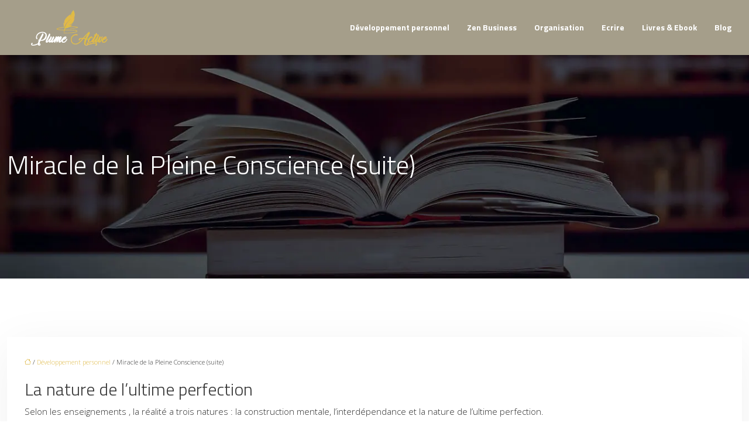

--- FILE ---
content_type: text/html; charset=UTF-8
request_url: https://www.plume-active.fr/miracle-de-la-pleine-conscience-suite/
body_size: 10120
content:
<!DOCTYPE html>
<html lang="fr-FR">
<head>
<meta charset="UTF-8" />
<meta name="viewport" content="width=device-width">
<link rel="shortcut icon" href="/wp-content/uploads/2024/02/FAVICON.png" />
<script type="application/ld+json">
{
    "@context": "https://schema.org",
    "@graph": [
        {
            "@type": "WebSite",
            "@id": "https://www.plume-active.fr#website",
            "url": "https://www.plume-active.fr",
            "name": "plume-active",
            "inLanguage": "fr-FR",
            "publisher": {
                "@id": "https://www.plume-active.fr#organization"
            }
        },
        {
            "@type": "Organization",
            "@id": "https://www.plume-active.fr#organization",
            "name": "plume-active",
            "url": "https://www.plume-active.fr",
            "logo": {
                "@type": "ImageObject",
                "@id": "https://www.plume-active.fr#logo",
                "url": "https://www.plume-active.fr/wp-content/uploads/2024/02/LOGO-PLUME-ACTIVE.webp"
            }
        },
        {
            "@type": "Person",
            "@id": "https://www.plume-active.fr/author/plume-active#person",
            "name": "admin",
            "jobTitle": "Rédaction Web",
            "url": "https://www.plume-active.fr/author/plume-active",
            "worksFor": {
                "@id": "https://www.plume-active.fr#organization"
            },
            "image": {
                "@type": "ImageObject",
                "url": ""
            }
        },
        {
            "@type": "WebPage",
            "@id": "https://www.plume-active.fr/miracle-de-la-pleine-conscience-suite/#webpage",
            "url": "https://www.plume-active.fr/miracle-de-la-pleine-conscience-suite/",
            "isPartOf": {
                "@id": "https://www.plume-active.fr#website"
            },
            "breadcrumb": {
                "@id": "https://www.plume-active.fr/miracle-de-la-pleine-conscience-suite/#breadcrumb"
            },
            "inLanguage": "fr_FR"
        },
        {
            "@type": "Article",
            "@id": "https://www.plume-active.fr/miracle-de-la-pleine-conscience-suite/#article",
            "headline": "Miracle de la Pleine Conscience (suite)",
            "mainEntityOfPage": {
                "@id": "https://www.plume-active.fr/miracle-de-la-pleine-conscience-suite/#webpage"
            },
            "wordCount": 401,
            "isAccessibleForFree": true,
            "articleSection": [
                "Développement personnel"
            ],
            "datePublished": "2019-07-30T08:29:35+00:00",
            "author": {
                "@id": "https://www.plume-active.fr/author/plume-active#person"
            },
            "publisher": {
                "@id": "https://www.plume-active.fr#organization"
            },
            "inLanguage": "fr-FR"
        },
        {
            "@type": "BreadcrumbList",
            "@id": "https://www.plume-active.fr/miracle-de-la-pleine-conscience-suite/#breadcrumb",
            "itemListElement": [
                {
                    "@type": "ListItem",
                    "position": 1,
                    "name": "Accueil",
                    "item": "https://www.plume-active.fr/"
                },
                {
                    "@type": "ListItem",
                    "position": 2,
                    "name": "Développement personnel",
                    "item": "https://www.plume-active.fr/developpement-personnel/"
                },
                {
                    "@type": "ListItem",
                    "position": 3,
                    "name": "Miracle de la Pleine Conscience (suite)",
                    "item": "https://www.plume-active.fr/miracle-de-la-pleine-conscience-suite/"
                }
            ]
        }
    ]
}</script>
<meta name='robots' content='max-image-preview:large' />
<title>Pleine conscience : Exercices de pleine conscience</title><meta name="description" content="Essayez ces exercices de Pleine conscience : le demi-sourire, la détente et la relaxation, la respiration, la position et les mouvements du corps…"><link rel="alternate" title="oEmbed (JSON)" type="application/json+oembed" href="https://www.plume-active.fr/wp-json/oembed/1.0/embed?url=https%3A%2F%2Fwww.plume-active.fr%2Fmiracle-de-la-pleine-conscience-suite%2F" />
<link rel="alternate" title="oEmbed (XML)" type="text/xml+oembed" href="https://www.plume-active.fr/wp-json/oembed/1.0/embed?url=https%3A%2F%2Fwww.plume-active.fr%2Fmiracle-de-la-pleine-conscience-suite%2F&#038;format=xml" />
<style id='wp-img-auto-sizes-contain-inline-css' type='text/css'>
img:is([sizes=auto i],[sizes^="auto," i]){contain-intrinsic-size:3000px 1500px}
/*# sourceURL=wp-img-auto-sizes-contain-inline-css */
</style>
<style id='wp-block-library-inline-css' type='text/css'>
:root{--wp-block-synced-color:#7a00df;--wp-block-synced-color--rgb:122,0,223;--wp-bound-block-color:var(--wp-block-synced-color);--wp-editor-canvas-background:#ddd;--wp-admin-theme-color:#007cba;--wp-admin-theme-color--rgb:0,124,186;--wp-admin-theme-color-darker-10:#006ba1;--wp-admin-theme-color-darker-10--rgb:0,107,160.5;--wp-admin-theme-color-darker-20:#005a87;--wp-admin-theme-color-darker-20--rgb:0,90,135;--wp-admin-border-width-focus:2px}@media (min-resolution:192dpi){:root{--wp-admin-border-width-focus:1.5px}}.wp-element-button{cursor:pointer}:root .has-very-light-gray-background-color{background-color:#eee}:root .has-very-dark-gray-background-color{background-color:#313131}:root .has-very-light-gray-color{color:#eee}:root .has-very-dark-gray-color{color:#313131}:root .has-vivid-green-cyan-to-vivid-cyan-blue-gradient-background{background:linear-gradient(135deg,#00d084,#0693e3)}:root .has-purple-crush-gradient-background{background:linear-gradient(135deg,#34e2e4,#4721fb 50%,#ab1dfe)}:root .has-hazy-dawn-gradient-background{background:linear-gradient(135deg,#faaca8,#dad0ec)}:root .has-subdued-olive-gradient-background{background:linear-gradient(135deg,#fafae1,#67a671)}:root .has-atomic-cream-gradient-background{background:linear-gradient(135deg,#fdd79a,#004a59)}:root .has-nightshade-gradient-background{background:linear-gradient(135deg,#330968,#31cdcf)}:root .has-midnight-gradient-background{background:linear-gradient(135deg,#020381,#2874fc)}:root{--wp--preset--font-size--normal:16px;--wp--preset--font-size--huge:42px}.has-regular-font-size{font-size:1em}.has-larger-font-size{font-size:2.625em}.has-normal-font-size{font-size:var(--wp--preset--font-size--normal)}.has-huge-font-size{font-size:var(--wp--preset--font-size--huge)}.has-text-align-center{text-align:center}.has-text-align-left{text-align:left}.has-text-align-right{text-align:right}.has-fit-text{white-space:nowrap!important}#end-resizable-editor-section{display:none}.aligncenter{clear:both}.items-justified-left{justify-content:flex-start}.items-justified-center{justify-content:center}.items-justified-right{justify-content:flex-end}.items-justified-space-between{justify-content:space-between}.screen-reader-text{border:0;clip-path:inset(50%);height:1px;margin:-1px;overflow:hidden;padding:0;position:absolute;width:1px;word-wrap:normal!important}.screen-reader-text:focus{background-color:#ddd;clip-path:none;color:#444;display:block;font-size:1em;height:auto;left:5px;line-height:normal;padding:15px 23px 14px;text-decoration:none;top:5px;width:auto;z-index:100000}html :where(.has-border-color){border-style:solid}html :where([style*=border-top-color]){border-top-style:solid}html :where([style*=border-right-color]){border-right-style:solid}html :where([style*=border-bottom-color]){border-bottom-style:solid}html :where([style*=border-left-color]){border-left-style:solid}html :where([style*=border-width]){border-style:solid}html :where([style*=border-top-width]){border-top-style:solid}html :where([style*=border-right-width]){border-right-style:solid}html :where([style*=border-bottom-width]){border-bottom-style:solid}html :where([style*=border-left-width]){border-left-style:solid}html :where(img[class*=wp-image-]){height:auto;max-width:100%}:where(figure){margin:0 0 1em}html :where(.is-position-sticky){--wp-admin--admin-bar--position-offset:var(--wp-admin--admin-bar--height,0px)}@media screen and (max-width:600px){html :where(.is-position-sticky){--wp-admin--admin-bar--position-offset:0px}}

/*# sourceURL=wp-block-library-inline-css */
</style><style id='global-styles-inline-css' type='text/css'>
:root{--wp--preset--aspect-ratio--square: 1;--wp--preset--aspect-ratio--4-3: 4/3;--wp--preset--aspect-ratio--3-4: 3/4;--wp--preset--aspect-ratio--3-2: 3/2;--wp--preset--aspect-ratio--2-3: 2/3;--wp--preset--aspect-ratio--16-9: 16/9;--wp--preset--aspect-ratio--9-16: 9/16;--wp--preset--color--black: #000000;--wp--preset--color--cyan-bluish-gray: #abb8c3;--wp--preset--color--white: #ffffff;--wp--preset--color--pale-pink: #f78da7;--wp--preset--color--vivid-red: #cf2e2e;--wp--preset--color--luminous-vivid-orange: #ff6900;--wp--preset--color--luminous-vivid-amber: #fcb900;--wp--preset--color--light-green-cyan: #7bdcb5;--wp--preset--color--vivid-green-cyan: #00d084;--wp--preset--color--pale-cyan-blue: #8ed1fc;--wp--preset--color--vivid-cyan-blue: #0693e3;--wp--preset--color--vivid-purple: #9b51e0;--wp--preset--color--base: #f9f9f9;--wp--preset--color--base-2: #ffffff;--wp--preset--color--contrast: #111111;--wp--preset--color--contrast-2: #636363;--wp--preset--color--contrast-3: #A4A4A4;--wp--preset--color--accent: #cfcabe;--wp--preset--color--accent-2: #c2a990;--wp--preset--color--accent-3: #d8613c;--wp--preset--color--accent-4: #b1c5a4;--wp--preset--color--accent-5: #b5bdbc;--wp--preset--gradient--vivid-cyan-blue-to-vivid-purple: linear-gradient(135deg,rgb(6,147,227) 0%,rgb(155,81,224) 100%);--wp--preset--gradient--light-green-cyan-to-vivid-green-cyan: linear-gradient(135deg,rgb(122,220,180) 0%,rgb(0,208,130) 100%);--wp--preset--gradient--luminous-vivid-amber-to-luminous-vivid-orange: linear-gradient(135deg,rgb(252,185,0) 0%,rgb(255,105,0) 100%);--wp--preset--gradient--luminous-vivid-orange-to-vivid-red: linear-gradient(135deg,rgb(255,105,0) 0%,rgb(207,46,46) 100%);--wp--preset--gradient--very-light-gray-to-cyan-bluish-gray: linear-gradient(135deg,rgb(238,238,238) 0%,rgb(169,184,195) 100%);--wp--preset--gradient--cool-to-warm-spectrum: linear-gradient(135deg,rgb(74,234,220) 0%,rgb(151,120,209) 20%,rgb(207,42,186) 40%,rgb(238,44,130) 60%,rgb(251,105,98) 80%,rgb(254,248,76) 100%);--wp--preset--gradient--blush-light-purple: linear-gradient(135deg,rgb(255,206,236) 0%,rgb(152,150,240) 100%);--wp--preset--gradient--blush-bordeaux: linear-gradient(135deg,rgb(254,205,165) 0%,rgb(254,45,45) 50%,rgb(107,0,62) 100%);--wp--preset--gradient--luminous-dusk: linear-gradient(135deg,rgb(255,203,112) 0%,rgb(199,81,192) 50%,rgb(65,88,208) 100%);--wp--preset--gradient--pale-ocean: linear-gradient(135deg,rgb(255,245,203) 0%,rgb(182,227,212) 50%,rgb(51,167,181) 100%);--wp--preset--gradient--electric-grass: linear-gradient(135deg,rgb(202,248,128) 0%,rgb(113,206,126) 100%);--wp--preset--gradient--midnight: linear-gradient(135deg,rgb(2,3,129) 0%,rgb(40,116,252) 100%);--wp--preset--gradient--gradient-1: linear-gradient(to bottom, #cfcabe 0%, #F9F9F9 100%);--wp--preset--gradient--gradient-2: linear-gradient(to bottom, #C2A990 0%, #F9F9F9 100%);--wp--preset--gradient--gradient-3: linear-gradient(to bottom, #D8613C 0%, #F9F9F9 100%);--wp--preset--gradient--gradient-4: linear-gradient(to bottom, #B1C5A4 0%, #F9F9F9 100%);--wp--preset--gradient--gradient-5: linear-gradient(to bottom, #B5BDBC 0%, #F9F9F9 100%);--wp--preset--gradient--gradient-6: linear-gradient(to bottom, #A4A4A4 0%, #F9F9F9 100%);--wp--preset--gradient--gradient-7: linear-gradient(to bottom, #cfcabe 50%, #F9F9F9 50%);--wp--preset--gradient--gradient-8: linear-gradient(to bottom, #C2A990 50%, #F9F9F9 50%);--wp--preset--gradient--gradient-9: linear-gradient(to bottom, #D8613C 50%, #F9F9F9 50%);--wp--preset--gradient--gradient-10: linear-gradient(to bottom, #B1C5A4 50%, #F9F9F9 50%);--wp--preset--gradient--gradient-11: linear-gradient(to bottom, #B5BDBC 50%, #F9F9F9 50%);--wp--preset--gradient--gradient-12: linear-gradient(to bottom, #A4A4A4 50%, #F9F9F9 50%);--wp--preset--font-size--small: 13px;--wp--preset--font-size--medium: 20px;--wp--preset--font-size--large: 36px;--wp--preset--font-size--x-large: 42px;--wp--preset--spacing--20: min(1.5rem, 2vw);--wp--preset--spacing--30: min(2.5rem, 3vw);--wp--preset--spacing--40: min(4rem, 5vw);--wp--preset--spacing--50: min(6.5rem, 8vw);--wp--preset--spacing--60: min(10.5rem, 13vw);--wp--preset--spacing--70: 3.38rem;--wp--preset--spacing--80: 5.06rem;--wp--preset--spacing--10: 1rem;--wp--preset--shadow--natural: 6px 6px 9px rgba(0, 0, 0, 0.2);--wp--preset--shadow--deep: 12px 12px 50px rgba(0, 0, 0, 0.4);--wp--preset--shadow--sharp: 6px 6px 0px rgba(0, 0, 0, 0.2);--wp--preset--shadow--outlined: 6px 6px 0px -3px rgb(255, 255, 255), 6px 6px rgb(0, 0, 0);--wp--preset--shadow--crisp: 6px 6px 0px rgb(0, 0, 0);}:root { --wp--style--global--content-size: 1320px;--wp--style--global--wide-size: 1920px; }:where(body) { margin: 0; }.wp-site-blocks { padding-top: var(--wp--style--root--padding-top); padding-bottom: var(--wp--style--root--padding-bottom); }.has-global-padding { padding-right: var(--wp--style--root--padding-right); padding-left: var(--wp--style--root--padding-left); }.has-global-padding > .alignfull { margin-right: calc(var(--wp--style--root--padding-right) * -1); margin-left: calc(var(--wp--style--root--padding-left) * -1); }.has-global-padding :where(:not(.alignfull.is-layout-flow) > .has-global-padding:not(.wp-block-block, .alignfull)) { padding-right: 0; padding-left: 0; }.has-global-padding :where(:not(.alignfull.is-layout-flow) > .has-global-padding:not(.wp-block-block, .alignfull)) > .alignfull { margin-left: 0; margin-right: 0; }.wp-site-blocks > .alignleft { float: left; margin-right: 2em; }.wp-site-blocks > .alignright { float: right; margin-left: 2em; }.wp-site-blocks > .aligncenter { justify-content: center; margin-left: auto; margin-right: auto; }:where(.wp-site-blocks) > * { margin-block-start: 1.2rem; margin-block-end: 0; }:where(.wp-site-blocks) > :first-child { margin-block-start: 0; }:where(.wp-site-blocks) > :last-child { margin-block-end: 0; }:root { --wp--style--block-gap: 1.2rem; }:root :where(.is-layout-flow) > :first-child{margin-block-start: 0;}:root :where(.is-layout-flow) > :last-child{margin-block-end: 0;}:root :where(.is-layout-flow) > *{margin-block-start: 1.2rem;margin-block-end: 0;}:root :where(.is-layout-constrained) > :first-child{margin-block-start: 0;}:root :where(.is-layout-constrained) > :last-child{margin-block-end: 0;}:root :where(.is-layout-constrained) > *{margin-block-start: 1.2rem;margin-block-end: 0;}:root :where(.is-layout-flex){gap: 1.2rem;}:root :where(.is-layout-grid){gap: 1.2rem;}.is-layout-flow > .alignleft{float: left;margin-inline-start: 0;margin-inline-end: 2em;}.is-layout-flow > .alignright{float: right;margin-inline-start: 2em;margin-inline-end: 0;}.is-layout-flow > .aligncenter{margin-left: auto !important;margin-right: auto !important;}.is-layout-constrained > .alignleft{float: left;margin-inline-start: 0;margin-inline-end: 2em;}.is-layout-constrained > .alignright{float: right;margin-inline-start: 2em;margin-inline-end: 0;}.is-layout-constrained > .aligncenter{margin-left: auto !important;margin-right: auto !important;}.is-layout-constrained > :where(:not(.alignleft):not(.alignright):not(.alignfull)){max-width: var(--wp--style--global--content-size);margin-left: auto !important;margin-right: auto !important;}.is-layout-constrained > .alignwide{max-width: var(--wp--style--global--wide-size);}body .is-layout-flex{display: flex;}.is-layout-flex{flex-wrap: wrap;align-items: center;}.is-layout-flex > :is(*, div){margin: 0;}body .is-layout-grid{display: grid;}.is-layout-grid > :is(*, div){margin: 0;}body{--wp--style--root--padding-top: 0px;--wp--style--root--padding-right: var(--wp--preset--spacing--50);--wp--style--root--padding-bottom: 0px;--wp--style--root--padding-left: var(--wp--preset--spacing--50);}a:where(:not(.wp-element-button)){text-decoration: underline;}:root :where(a:where(:not(.wp-element-button)):hover){text-decoration: none;}:root :where(.wp-element-button, .wp-block-button__link){background-color: var(--wp--preset--color--contrast);border-radius: .33rem;border-color: var(--wp--preset--color--contrast);border-width: 0;color: var(--wp--preset--color--base);font-family: inherit;font-size: var(--wp--preset--font-size--small);font-style: normal;font-weight: 500;letter-spacing: inherit;line-height: inherit;padding-top: 0.6rem;padding-right: 1rem;padding-bottom: 0.6rem;padding-left: 1rem;text-decoration: none;text-transform: inherit;}:root :where(.wp-element-button:hover, .wp-block-button__link:hover){background-color: var(--wp--preset--color--contrast-2);border-color: var(--wp--preset--color--contrast-2);color: var(--wp--preset--color--base);}:root :where(.wp-element-button:focus, .wp-block-button__link:focus){background-color: var(--wp--preset--color--contrast-2);border-color: var(--wp--preset--color--contrast-2);color: var(--wp--preset--color--base);outline-color: var(--wp--preset--color--contrast);outline-offset: 2px;outline-style: dotted;outline-width: 1px;}:root :where(.wp-element-button:active, .wp-block-button__link:active){background-color: var(--wp--preset--color--contrast);color: var(--wp--preset--color--base);}:root :where(.wp-element-caption, .wp-block-audio figcaption, .wp-block-embed figcaption, .wp-block-gallery figcaption, .wp-block-image figcaption, .wp-block-table figcaption, .wp-block-video figcaption){color: var(--wp--preset--color--contrast-2);font-family: var(--wp--preset--font-family--body);font-size: 0.8rem;}.has-black-color{color: var(--wp--preset--color--black) !important;}.has-cyan-bluish-gray-color{color: var(--wp--preset--color--cyan-bluish-gray) !important;}.has-white-color{color: var(--wp--preset--color--white) !important;}.has-pale-pink-color{color: var(--wp--preset--color--pale-pink) !important;}.has-vivid-red-color{color: var(--wp--preset--color--vivid-red) !important;}.has-luminous-vivid-orange-color{color: var(--wp--preset--color--luminous-vivid-orange) !important;}.has-luminous-vivid-amber-color{color: var(--wp--preset--color--luminous-vivid-amber) !important;}.has-light-green-cyan-color{color: var(--wp--preset--color--light-green-cyan) !important;}.has-vivid-green-cyan-color{color: var(--wp--preset--color--vivid-green-cyan) !important;}.has-pale-cyan-blue-color{color: var(--wp--preset--color--pale-cyan-blue) !important;}.has-vivid-cyan-blue-color{color: var(--wp--preset--color--vivid-cyan-blue) !important;}.has-vivid-purple-color{color: var(--wp--preset--color--vivid-purple) !important;}.has-base-color{color: var(--wp--preset--color--base) !important;}.has-base-2-color{color: var(--wp--preset--color--base-2) !important;}.has-contrast-color{color: var(--wp--preset--color--contrast) !important;}.has-contrast-2-color{color: var(--wp--preset--color--contrast-2) !important;}.has-contrast-3-color{color: var(--wp--preset--color--contrast-3) !important;}.has-accent-color{color: var(--wp--preset--color--accent) !important;}.has-accent-2-color{color: var(--wp--preset--color--accent-2) !important;}.has-accent-3-color{color: var(--wp--preset--color--accent-3) !important;}.has-accent-4-color{color: var(--wp--preset--color--accent-4) !important;}.has-accent-5-color{color: var(--wp--preset--color--accent-5) !important;}.has-black-background-color{background-color: var(--wp--preset--color--black) !important;}.has-cyan-bluish-gray-background-color{background-color: var(--wp--preset--color--cyan-bluish-gray) !important;}.has-white-background-color{background-color: var(--wp--preset--color--white) !important;}.has-pale-pink-background-color{background-color: var(--wp--preset--color--pale-pink) !important;}.has-vivid-red-background-color{background-color: var(--wp--preset--color--vivid-red) !important;}.has-luminous-vivid-orange-background-color{background-color: var(--wp--preset--color--luminous-vivid-orange) !important;}.has-luminous-vivid-amber-background-color{background-color: var(--wp--preset--color--luminous-vivid-amber) !important;}.has-light-green-cyan-background-color{background-color: var(--wp--preset--color--light-green-cyan) !important;}.has-vivid-green-cyan-background-color{background-color: var(--wp--preset--color--vivid-green-cyan) !important;}.has-pale-cyan-blue-background-color{background-color: var(--wp--preset--color--pale-cyan-blue) !important;}.has-vivid-cyan-blue-background-color{background-color: var(--wp--preset--color--vivid-cyan-blue) !important;}.has-vivid-purple-background-color{background-color: var(--wp--preset--color--vivid-purple) !important;}.has-base-background-color{background-color: var(--wp--preset--color--base) !important;}.has-base-2-background-color{background-color: var(--wp--preset--color--base-2) !important;}.has-contrast-background-color{background-color: var(--wp--preset--color--contrast) !important;}.has-contrast-2-background-color{background-color: var(--wp--preset--color--contrast-2) !important;}.has-contrast-3-background-color{background-color: var(--wp--preset--color--contrast-3) !important;}.has-accent-background-color{background-color: var(--wp--preset--color--accent) !important;}.has-accent-2-background-color{background-color: var(--wp--preset--color--accent-2) !important;}.has-accent-3-background-color{background-color: var(--wp--preset--color--accent-3) !important;}.has-accent-4-background-color{background-color: var(--wp--preset--color--accent-4) !important;}.has-accent-5-background-color{background-color: var(--wp--preset--color--accent-5) !important;}.has-black-border-color{border-color: var(--wp--preset--color--black) !important;}.has-cyan-bluish-gray-border-color{border-color: var(--wp--preset--color--cyan-bluish-gray) !important;}.has-white-border-color{border-color: var(--wp--preset--color--white) !important;}.has-pale-pink-border-color{border-color: var(--wp--preset--color--pale-pink) !important;}.has-vivid-red-border-color{border-color: var(--wp--preset--color--vivid-red) !important;}.has-luminous-vivid-orange-border-color{border-color: var(--wp--preset--color--luminous-vivid-orange) !important;}.has-luminous-vivid-amber-border-color{border-color: var(--wp--preset--color--luminous-vivid-amber) !important;}.has-light-green-cyan-border-color{border-color: var(--wp--preset--color--light-green-cyan) !important;}.has-vivid-green-cyan-border-color{border-color: var(--wp--preset--color--vivid-green-cyan) !important;}.has-pale-cyan-blue-border-color{border-color: var(--wp--preset--color--pale-cyan-blue) !important;}.has-vivid-cyan-blue-border-color{border-color: var(--wp--preset--color--vivid-cyan-blue) !important;}.has-vivid-purple-border-color{border-color: var(--wp--preset--color--vivid-purple) !important;}.has-base-border-color{border-color: var(--wp--preset--color--base) !important;}.has-base-2-border-color{border-color: var(--wp--preset--color--base-2) !important;}.has-contrast-border-color{border-color: var(--wp--preset--color--contrast) !important;}.has-contrast-2-border-color{border-color: var(--wp--preset--color--contrast-2) !important;}.has-contrast-3-border-color{border-color: var(--wp--preset--color--contrast-3) !important;}.has-accent-border-color{border-color: var(--wp--preset--color--accent) !important;}.has-accent-2-border-color{border-color: var(--wp--preset--color--accent-2) !important;}.has-accent-3-border-color{border-color: var(--wp--preset--color--accent-3) !important;}.has-accent-4-border-color{border-color: var(--wp--preset--color--accent-4) !important;}.has-accent-5-border-color{border-color: var(--wp--preset--color--accent-5) !important;}.has-vivid-cyan-blue-to-vivid-purple-gradient-background{background: var(--wp--preset--gradient--vivid-cyan-blue-to-vivid-purple) !important;}.has-light-green-cyan-to-vivid-green-cyan-gradient-background{background: var(--wp--preset--gradient--light-green-cyan-to-vivid-green-cyan) !important;}.has-luminous-vivid-amber-to-luminous-vivid-orange-gradient-background{background: var(--wp--preset--gradient--luminous-vivid-amber-to-luminous-vivid-orange) !important;}.has-luminous-vivid-orange-to-vivid-red-gradient-background{background: var(--wp--preset--gradient--luminous-vivid-orange-to-vivid-red) !important;}.has-very-light-gray-to-cyan-bluish-gray-gradient-background{background: var(--wp--preset--gradient--very-light-gray-to-cyan-bluish-gray) !important;}.has-cool-to-warm-spectrum-gradient-background{background: var(--wp--preset--gradient--cool-to-warm-spectrum) !important;}.has-blush-light-purple-gradient-background{background: var(--wp--preset--gradient--blush-light-purple) !important;}.has-blush-bordeaux-gradient-background{background: var(--wp--preset--gradient--blush-bordeaux) !important;}.has-luminous-dusk-gradient-background{background: var(--wp--preset--gradient--luminous-dusk) !important;}.has-pale-ocean-gradient-background{background: var(--wp--preset--gradient--pale-ocean) !important;}.has-electric-grass-gradient-background{background: var(--wp--preset--gradient--electric-grass) !important;}.has-midnight-gradient-background{background: var(--wp--preset--gradient--midnight) !important;}.has-gradient-1-gradient-background{background: var(--wp--preset--gradient--gradient-1) !important;}.has-gradient-2-gradient-background{background: var(--wp--preset--gradient--gradient-2) !important;}.has-gradient-3-gradient-background{background: var(--wp--preset--gradient--gradient-3) !important;}.has-gradient-4-gradient-background{background: var(--wp--preset--gradient--gradient-4) !important;}.has-gradient-5-gradient-background{background: var(--wp--preset--gradient--gradient-5) !important;}.has-gradient-6-gradient-background{background: var(--wp--preset--gradient--gradient-6) !important;}.has-gradient-7-gradient-background{background: var(--wp--preset--gradient--gradient-7) !important;}.has-gradient-8-gradient-background{background: var(--wp--preset--gradient--gradient-8) !important;}.has-gradient-9-gradient-background{background: var(--wp--preset--gradient--gradient-9) !important;}.has-gradient-10-gradient-background{background: var(--wp--preset--gradient--gradient-10) !important;}.has-gradient-11-gradient-background{background: var(--wp--preset--gradient--gradient-11) !important;}.has-gradient-12-gradient-background{background: var(--wp--preset--gradient--gradient-12) !important;}.has-small-font-size{font-size: var(--wp--preset--font-size--small) !important;}.has-medium-font-size{font-size: var(--wp--preset--font-size--medium) !important;}.has-large-font-size{font-size: var(--wp--preset--font-size--large) !important;}.has-x-large-font-size{font-size: var(--wp--preset--font-size--x-large) !important;}
/*# sourceURL=global-styles-inline-css */
</style>

<link rel='stylesheet' id='default-css' href='https://www.plume-active.fr/wp-content/themes/factory-templates-4/style.css?ver=23329f8ad4c7a96502066bb08836fe16' type='text/css' media='all' />
<link rel='stylesheet' id='bootstrap5-css' href='https://www.plume-active.fr/wp-content/themes/factory-templates-4/css/bootstrap.min.css?ver=23329f8ad4c7a96502066bb08836fe16' type='text/css' media='all' />
<link rel='stylesheet' id='bootstrap-icon-css' href='https://www.plume-active.fr/wp-content/themes/factory-templates-4/css/bootstrap-icons.css?ver=23329f8ad4c7a96502066bb08836fe16' type='text/css' media='all' />
<link rel='stylesheet' id='global-css' href='https://www.plume-active.fr/wp-content/themes/factory-templates-4/css/global.css?ver=23329f8ad4c7a96502066bb08836fe16' type='text/css' media='all' />
<link rel='stylesheet' id='light-theme-css' href='https://www.plume-active.fr/wp-content/themes/factory-templates-4/css/light.css?ver=23329f8ad4c7a96502066bb08836fe16' type='text/css' media='all' />
<script type="text/javascript" src="https://code.jquery.com/jquery-3.2.1.min.js?ver=23329f8ad4c7a96502066bb08836fe16" id="jquery3.2.1-js"></script>
<script type="text/javascript" src="https://www.plume-active.fr/wp-content/themes/factory-templates-4/js/fn.js?ver=23329f8ad4c7a96502066bb08836fe16" id="default_script-js"></script>
<link rel="https://api.w.org/" href="https://www.plume-active.fr/wp-json/" /><link rel="alternate" title="JSON" type="application/json" href="https://www.plume-active.fr/wp-json/wp/v2/posts/62" /><link rel="EditURI" type="application/rsd+xml" title="RSD" href="https://www.plume-active.fr/xmlrpc.php?rsd" />
<link rel="canonical" href="https://www.plume-active.fr/miracle-de-la-pleine-conscience-suite/" />
<link rel='shortlink' href='https://www.plume-active.fr/?p=62' />
 
<link href="https://fonts.googleapis.com/css2?family=Titillium+Web:wght@300;700&display=swap" rel="stylesheet">
<link href="https://fonts.googleapis.com/css2?family=Open+Sans:wght@300&display=swap" rel="stylesheet">
<meta name="google-site-verification" content="wc06p_pItTNKb8KOIc5wgHUKNa4P48yZuhKXNSPKeWY" />
<meta name="google-site-verification" content="8Au8k7kn-Pvc7rtIjeFwViSIPuCAxk5JVhCD_mDyvdA" />
<meta name="google-site-verification" content="U_Q21OZGmHYmgDcGb2-g9VKAL56_w0W19besrTIAX3o" /> 
<style type="text/css">
.default_color_background,.menu-bars{background-color : #dfb947 }.default_color_text,a,h1 span,h2 span,h3 span,h4 span,h5 span,h6 span{color :#dfb947 }.navigation li a,.navigation li.disabled,.navigation li.active a,.owl-dots .owl-dot.active span,.owl-dots .owl-dot:hover span{background-color: #dfb947;}
.block-spc{border-color:#dfb947}
.page-content a{color : #dfb947 }.page-content a:hover{color : #ff8400 }.home .body-content a{color : #dfb947 }.home .body-content a:hover{color : #ff8400 }.col-menu,.main-navigation{background-color:transparent;}.main-navigation.scrolled{background-color:#fff;}.main-navigation .logo-main{height: 70px;}.main-navigation  .logo-sticky{height: 50px;}nav li a{font-size:14px;}nav li a{line-height:24px;}nav li a{color:#fff!important;}nav li:hover > a,.current-menu-item > a{color:#dfb947!important;}.scrolled nav li a{color:#373737!important;}.scrolled nav li:hover a,.scrolled .current-menu-item a{color:#dfb947!important;}.sub-menu a{color:#373737!important;}.archive h1{color:#fff!important;}.category .subheader,.single .subheader{padding:160px 0px }.archive h1{text-align:left!important;} .archive h1{font-size:45px}  .archive h2,.cat-description h2{font-size:30px} .archive h2 a,.cat-description h2{color:#373737!important;}.archive .readmore{background-color:#dfb947;}.archive .readmore{color:#373737;}.archive .readmore:hover{background-color:#373737;}.archive .readmore:hover{color:#dfb947;}.archive .readmore{padding:8px 20px;}.single h1{color:#fff!important;}.single .the-post h2{color:#373737!important;}.single .the-post h3{color:#373737!important;}.single .the-post h4{color:#373737!important;}.single .the-post h5{color:#373737!important;}.single .the-post h6{color:#373737!important;} .single .post-content a{color:#dfb947} .single .post-content a:hover{color:#ff8400}.single h1{text-align:left!important;}.single h1{font-size: 45px}.single h2{font-size: 30px}.single h3{font-size: 25px}.single h4{font-size: 20px}.single .the-post p:first-child::first-letter{background-color: #dfb947;padding: 8px 5px;margin-right: 4px;margin-bottom:4px}footer{background-position:top }  footer a{color: #dfb947}#back_to_top{background-color:#dfb947;}#back_to_top i, #back_to_top svg{color:#fff;} footer{padding:40px 0px 40px} #back_to_top {padding:3px 5px 6px;}</style>
<style>:root {
    --color-primary: #dfb947;
    --color-primary-light: #fff05c;
    --color-primary-dark: #9c8131;
    --color-primary-hover: #c8a63f;
    --color-primary-muted: #ffff71;
            --color-background: #fff;
    --color-text: #000000;
} </style>
<style id="custom-st" type="text/css">
body{font-size:15px;font-weight:500;line-height:25px;font-family:Open Sans;color:#2d2d2d;}h1,h2,h3,h4{font-family:Titillium Web;font-weight:300;}a{text-decoration:none;}.justify-text{text-align:justify;}.b3-inside{margin-top:-10%!important;position:relative;}.pad30{padding:0 12px;}.main-navigation{z-index:3!important;position:relative;}body:not(.home) .main-navigation{background-color:#a59e8a!important;}nav li a{font-family:Titillium Web;font-weight:700;white-space:normal!important;}.main-navigation .sub-menu{padding:0px!important;}.navbar{padding:0px!important;}.sub-menu>li{padding:20px 15px!important;border-bottom:1px solid rgba(0,0,0,0.1);}.classic-menu li a{padding:35px 15px 35px 15px;}.main-navigation .menu-item-has-children:after{top:30px;color:#dfb947;}.scrolled nav .sub-menu li a{color:#333!important;}.sub-menu li:hover a,.scrolled nav .sub-menu li:hover a{color:#dfb947!important;}.widget_sidebar{margin-bottom:50px;background:#fff;box-shadow:0 15px 76px 0 rgba(0,0,0,.1);box-sizing:border-box;padding:25px 20px 20px;}.loop-post .align-items-center div{padding:0 0 0 20px;}.archive .post{box-shadow:0 30px 100px 0 rgba(221,224,231,0.5);padding:30px 30px 30px;}.single .title{position:relative;z-index:1;}.single .all-post-content{padding:30px;background:#fff;box-shadow:0 15px 76px 0 rgba(0,0,0,.06);margin-bottom:50px;}.single .the-post p:first-child::first-letter{font-size:30px;height:55px;line-height:22px;padding:15px;width:55px;font-weight:500;color:#fff;float:left;margin:0 20px 0 0;text-align:center;}.widget_sidebar .sidebar-widget{margin-bottom:1em;color:#333;text-align:left;position:relative;padding-bottom:1em;border-bottom:none!important;}.sidebar-widget:before{width:100%;border-bottom:1px solid #ececec;}.sidebar-widget:before,.sidebar-widget:after{content:"";position:absolute;left:0;bottom:2px;}.sidebar-widget:after{width:50px;border-bottom:1px solid #dfb947;}@media screen and (max-width:1600px){}@media screen and (max-width:1366px){.main-navigation{padding:0px 30px!important;}.main-navigation .sub-menu{margin-left:-20px;}}@media screen and (max-width:1280px){}@media screen and (max-width:1024px){h1{line-height:55px!important;font-size:45px!important;}h2{line-height:30px!important;font-size:24px!important;}h3{font-size:20px!important;}.classic-menu li a{padding:20px 15px 20px 15px;}.navbar-toggler{background-color:#fff;}.navbar{padding:10px!important;}.banner{padding-top:20%!important;}.main-navigation{background-color:#373737;}.main-navigation .menu-item-has-children:after{top:20px!important;}}@media screen and (max-width:960px){.banner{background:#221B19;}}@media screen and (max-width:375px){.main-navigation{padding:0px 0px!important;}.loop-post .align-items-center{padding-left:0px!important;}.b4 img{object-position:0% 0%!important;}}</style>
</head> 

<body class="wp-singular post-template-default single single-post postid-62 single-format-standard wp-theme-factory-templates-4 catid-1" style="background-color: #fff;">

<div class="main-navigation  container-fluid is_sticky none-mobile">
<nav class="navbar navbar-expand-lg  container-xxl">

<a id="logo" href="https://www.plume-active.fr">
<img class="logo-main" src="/wp-content/uploads/2024/02/LOGO-PLUME-ACTIVE.webp"  width="180px"   height="70px"  alt="logo">
<img class="logo-sticky" src="/wp-content/uploads/2024/02/LOGO-PLUME-ACTIVE-2.webp" width="auto" height="50px" alt="logo"></a>

    <button class="navbar-toggler" type="button" data-bs-toggle="collapse" data-bs-target="#navbarSupportedContent" aria-controls="navbarSupportedContent" aria-expanded="false" aria-label="Toggle navigation">
      <span class="navbar-toggler-icon"><i class="bi bi-list"></i></span>
    </button>

    <div class="collapse navbar-collapse" id="navbarSupportedContent">

<ul id="main-menu" class="classic-menu navbar-nav ms-auto mb-2 mb-lg-0"><li id="menu-item-212" class="menu-item menu-item-type-taxonomy menu-item-object-category current-post-ancestor current-menu-parent current-post-parent"><a href="https://www.plume-active.fr/developpement-personnel/">Développement personnel</a></li>
<li id="menu-item-215" class="menu-item menu-item-type-taxonomy menu-item-object-category"><a href="https://www.plume-active.fr/zen-business/">Zen Business</a></li>
<li id="menu-item-210" class="menu-item menu-item-type-taxonomy menu-item-object-category"><a href="https://www.plume-active.fr/organisation/">Organisation</a></li>
<li id="menu-item-25344" class="menu-item menu-item-type-taxonomy menu-item-object-category"><a href="https://www.plume-active.fr/ecrire/">Ecrire</a></li>
<li id="menu-item-25346" class="menu-item menu-item-type-taxonomy menu-item-object-category"><a href="https://www.plume-active.fr/livres-ebook/">Livres &amp; Ebook</a></li>
<li id="menu-item-209" class="menu-item menu-item-type-taxonomy menu-item-object-category"><a href="https://www.plume-active.fr/blog/">Blog</a></li>
</ul>
</div>
</nav>
</div><!--menu-->
<div style="" class="body-content     ">
  

<div class="container-fluid subheader" style="background-position:top;background-image:url(/wp-content/uploads/2024/02/categorie.webp);background-color:#000;">
<div id="mask" style=""></div>	
<div class="container-xxl"><h1 class="title">Miracle de la Pleine Conscience (suite)</h1></div></div>



<div class="post-content container-xxl"> 


<div class="row">
<div class="  col-xxl-9  col-md-12">	



<div class="all-post-content">
<article>
<div style="font-size: 11px" class="breadcrumb"><a href="/"><i class="bi bi-house"></i></a>&nbsp;/&nbsp;<a href="https://www.plume-active.fr/developpement-personnel/">Développement personnel</a>&nbsp;/&nbsp;Miracle de la Pleine Conscience (suite)</div>
<div class="the-post">





<h2>La nature de l’ultime perfection</h2>
<p>Selon les enseignements , la réalité a trois natures : la construction mentale, l’interdépendance et la nature de l’ultime perfection.</p>
<p>Pleine conscience</p>
<p>Si vous entrez en communion avec l’amandier devant la maison , alors vous êtes dans la nature de l’ultime perfection.</p>
<p>La voie de la méditation est une rencontre sereine avec la réalité. La méthode de l’observation pure et de la reconnaissance peut sembler difficile à pratiquer.</p>
<p>La musique adoucit les mœurs, c’est valable dans toutes les cultures.</p>
<p>Nous devons vivre pour les gens qui nous entourent. Si tout le monde s’occupait de sa famille, ses amis, nous serions beaucoup mieux et n’aurions pas à nous préoccuper de ce qui se passe ailleurs.</p>
<h2>Exercices de pleine conscience</h2>
<h3>Le demi-sourire</h3>
<p>Le matin au réveil, quand vous êtes occupés, n’importe quand dans la journée, prenez deux minutes.<br>
Inspirez et expirez trois fois en douceur en amenant le demi-sourire. A consommer sans modération.</p>
<h3>Détente et relaxation</h3>
<p>Lâcher prise, en position assise ou allongée. Laissez vos muscles se détendre. gardez votre attention centrée sur la respiration et votre demi-sourire.</p>
<h3>La respiration</h3>
<p>Allongez vous sur le dos et respirez profondément. En position debout, marchez lentement et respirez normalement. Alignez sur le nombre de vos pas. Comptez la respiration. Respirez en écoutant de la musique.</p>
<p>En position assise, en lotus ou demi-lotus, respirez pour calmer le corps, l’esprit et faire naître la joie.</p>
<h3>La position et les mouvements du corps</h3>
<p>Mettez en œuvre la Pleine Conscience pendant le thé, en lavant la vaisselle ou en faisant la lessive.</p>
<h3>L’interdépendance</h3>
<p>Tournez votre Pleine Conscience vers votre être présent. Soyez conscient de votre corps, de vos sentiments, de vos perceptions, du cheminement de votre pensée et de votre conscience.</p>
<h3>Méditation sur la compassion</h3>
<p>Méditez sur la souffrance causée par le manque de sagesse, ou par une personne. Exercez votre empathie et votre compassion. Recommencez.</p>
<p>Travaillez sur le détachement, l’abandon de la possession aux biens, aux personnes. Amenez le demi-sourire. Respirez.</p>
<p><strong>Ce que j’en pense :</strong></p>
<p>Des exercices très concrets, que nous pouvons faire de partout. La Pleine Conscience est une méditation d’aujourd’hui , tout à fait adaptée à notre société. Il suffit de quelques minutes par jour au début, et puis on y prend vite gout.</p>
<p>A votre tour de vous exprimer. Allez-vous faire des exercices?</p>




</div>
</article>




<div class="row nav-post-cat"><div class="col-6"><a href="https://www.plume-active.fr/billet-dhumeur-accords-tolteques-au-quotidien/"><i class="bi bi-arrow-left"></i>Billet d’humeur – accords toltèques au quotidien</a></div><div class="col-6"><a href="https://www.plume-active.fr/accord-tolteque-ne-faites-pas-de-supposition/"><i class="bi bi-arrow-left"></i>Accord toltèque : Ne faites pas de supposition</a></div></div>

</div>

</div>	


<div class="col-xxl-3 col-md-12">
<div class="sidebar">
<div class="widget-area">





<div class='widget_sidebar'><div class='sidebar-widget'></div><div class='textwidget sidebar-ma'><div class="row mb-2"><div class="col-12"><a href="https://www.plume-active.fr/la-peluche-marsupilami-une-replique-adorable-du-celebre-personnage-de-bande-dessinee/">La peluche Marsupilami : une réplique adorable du célèbre personnage de bande dessinée</a></div></div><div class="row mb-2"><div class="col-12"><a href="https://www.plume-active.fr/les-romans-policiers-une-source-infinie-de-tension-et-de-mystere/">Les romans policiers, une source infinie de tension et de mystère</a></div></div><div class="row mb-2"><div class="col-12"><a href="https://www.plume-active.fr/le-stylo-bic-4-couleurs-une-experience-d-ecriture-polyvalente-et-fiable/">Le stylo Bic 4 couleurs : une expérience d&rsquo;écriture polyvalente et fiable</a></div></div><div class="row mb-2"><div class="col-12"><a href="https://www.plume-active.fr/amour-absurde-et-audace-les-themes-cles-dans-l-oeuvre-litteraire-de-boris-vian/">Amour, absurde et audace : Les thèmes clés dans l&rsquo;œuvre littéraire de Boris Vian</a></div></div><div class="row mb-2"><div class="col-12"><a href="https://www.plume-active.fr/poemes-courts-pour-la-fete-des-meres-simplicite-profondeur/">Poèmes courts pour la fête des mères : simplicité &amp; profondeur.</a></div></div></div></div></div><div class='widget_sidebar'><div class='sidebar-widget'>Articles similaires</div><div class='textwidget sidebar-ma'><div class="row mb-2"><div class="col-12"><a href="https://www.plume-active.fr/le-voyage-meilleure-source-d-inspiration-pour-ecrivain/">Le voyage : meilleure source d&rsquo;inspiration pour écrivain</a></div></div><div class="row mb-2"><div class="col-12"><a href="https://www.plume-active.fr/l-interet-des-recits-litteraires-interactifs/">L&rsquo;intérêt des récits littéraires interactifs</a></div></div><div class="row mb-2"><div class="col-12"><a href="https://www.plume-active.fr/top-5-des-ecrivaines-feministes/">Top 5 des écrivaines féministes</a></div></div><div class="row mb-2"><div class="col-12"><a href="https://www.plume-active.fr/ecrire-le-recit-de-votre-futur-succes/">Écrire le récit de votre futur SUCCÈS</a></div></div></div></div>
<style>
	.nav-post-cat .col-6 i{
		display: inline-block;
		position: absolute;
	}
	.nav-post-cat .col-6 a{
		position: relative;
	}
	.nav-post-cat .col-6:nth-child(1) a{
		padding-left: 18px;
		float: left;
	}
	.nav-post-cat .col-6:nth-child(1) i{
		left: 0;
	}
	.nav-post-cat .col-6:nth-child(2) a{
		padding-right: 18px;
		float: right;
	}
	.nav-post-cat .col-6:nth-child(2) i{
		transform: rotate(180deg);
		right: 0;
	}
	.nav-post-cat .col-6:nth-child(2){
		text-align: right;
	}
</style>



</div>
</div>
</div> </div>








</div>

</div><!--body-content-->

<footer class="container-fluid" style="background-color:#373737; ">
<div class="container-xxl">	
<div class="widgets">
<div class="row">
<div class="col-xxl-12 col-md-12">
</div>
</div>
</div></div>
</footer>

<div class="to-top square" id="inactive"><a id='back_to_top'><svg xmlns="http://www.w3.org/2000/svg" width="16" height="16" fill="currentColor" class="bi bi-arrow-up-short" viewBox="0 0 16 16">
  <path fill-rule="evenodd" d="M8 12a.5.5 0 0 0 .5-.5V5.707l2.146 2.147a.5.5 0 0 0 .708-.708l-3-3a.5.5 0 0 0-.708 0l-3 3a.5.5 0 1 0 .708.708L7.5 5.707V11.5a.5.5 0 0 0 .5.5z"/>
</svg></a></div>
<script type="text/javascript">
	let calcScrollValue = () => {
	let scrollProgress = document.getElementById("progress");
	let progressValue = document.getElementById("back_to_top");
	let pos = document.documentElement.scrollTop;
	let calcHeight = document.documentElement.scrollHeight - document.documentElement.clientHeight;
	let scrollValue = Math.round((pos * 100) / calcHeight);
	if (pos > 500) {
	progressValue.style.display = "grid";
	} else {
	progressValue.style.display = "none";
	}
	scrollProgress.addEventListener("click", () => {
	document.documentElement.scrollTop = 0;
	});
	scrollProgress.style.background = `conic-gradient( ${scrollValue}%, #fff ${scrollValue}%)`;
	};
	window.onscroll = calcScrollValue;
	window.onload = calcScrollValue;
</script>






<script type="speculationrules">
{"prefetch":[{"source":"document","where":{"and":[{"href_matches":"/*"},{"not":{"href_matches":["/wp-*.php","/wp-admin/*","/wp-content/uploads/*","/wp-content/*","/wp-content/plugins/*","/wp-content/themes/factory-templates-4/*","/*\\?(.+)"]}},{"not":{"selector_matches":"a[rel~=\"nofollow\"]"}},{"not":{"selector_matches":".no-prefetch, .no-prefetch a"}}]},"eagerness":"conservative"}]}
</script>
<p class="text-center" style="margin-bottom: 0px"><a href="/plan-du-site/">Plan du site</a></p><script type="text/javascript" src="https://www.plume-active.fr/wp-content/themes/factory-templates-4/js/bootstrap.bundle.min.js" id="bootstrap5-js"></script>

<script type="text/javascript">
$(document).ready(function() {
$( ".the-post img" ).on( "click", function() {
var url_img = $(this).attr('src');
$('.img-fullscreen').html("<div><img src='"+url_img+"'></div>");
$('.img-fullscreen').fadeIn();
});
$('.img-fullscreen').on( "click", function() {
$(this).empty();
$('.img-fullscreen').hide();
});
//$('.block2.st3:first-child').removeClass("col-2");
//$('.block2.st3:first-child').addClass("col-6 fheight");
});
</script>










<div class="img-fullscreen"></div>

</body>
</html>